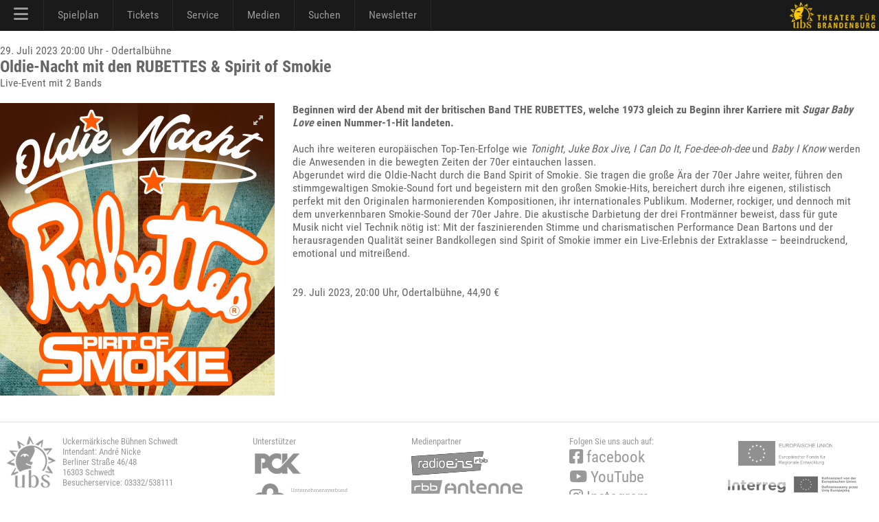

--- FILE ---
content_type: text/html; charset=utf-8
request_url: https://theater-schwedt.de/ubs/article/2771/
body_size: 4113
content:
<!DOCTYPE HTML PUBLIC "-//W3C//DTD HTML 4.01 Transitional//EN" "http://www.w3.org/TR/html4/loose.dtd">
<html lang="de" class="no-js"><head>
<meta charset="UTF-8">
<meta http-equiv="X-UA-Compatible" content="IE=edge,chrome=1">
<meta name="viewport" content="width=device-width, maximum-scale=1"> 
<title>Oldie-Nacht mit den RUBETTES & Spirit of Smokie - 29. Juli 2023 20:00 Uhr - Odertalbühne</title>
<meta name="description" content="" />
<meta name="keywords" content="" />
<meta name="author" content="UBS" />
<link rel="apple-touch-icon" sizes="57x57" href="/p/favicon/apple-icon-57x57.png">
<link rel="apple-touch-icon" sizes="60x60" href="/p/favicon/apple-icon-60x60.png">
<link rel="apple-touch-icon" sizes="72x72" href="/p/favicon/apple-icon-72x72.png">
<link rel="apple-touch-icon" sizes="76x76" href="/p/favicon/apple-icon-76x76.png">
<link rel="apple-touch-icon" sizes="114x114" href="/p/favicon/apple-icon-114x114.png">
<link rel="apple-touch-icon" sizes="120x120" href="/p/favicon/apple-icon-120x120.png">
<link rel="apple-touch-icon" sizes="144x144" href="/p/favicon/apple-icon-144x144.png">
<link rel="apple-touch-icon" sizes="152x152" href="/p/favicon/apple-icon-152x152.png">
<link rel="apple-touch-icon" sizes="180x180" href="/p/favicon/apple-icon-180x180.png">
<link rel="icon" type="image/png" sizes="192x192"  href="/p/favicon/android-icon-192x192.png">
<link rel="icon" type="image/png" sizes="32x32" href="/p/favicon/favicon-32x32.png">
<link rel="icon" type="image/png" sizes="96x96" href="/p/favicon/favicon-96x96.png">
<link rel="icon" type="image/png" sizes="16x16" href="/p/favicon/favicon-16x16.png">
<link rel="manifest" href="/p/favicon/manifest.json">
<meta name="msapplication-TileColor" content="#ffffff">
<meta name="msapplication-TileImage" content="/p/favicon/ms-icon-144x144.png">
<meta name="theme-color" content="#000000">
<meta name="contentdate" date="2023-07-29"><link rel="stylesheet" type="text/css" href="/p/css/rel/v6css3menu.8.css?1746545906" /><link rel="stylesheet" type="text/css" href="/p/css/rel/100_info.css?1746545906" /><link rel="stylesheet" type="text/css" href="/ext/fa/css/all.min.css?1746545906" /><link rel="stylesheet" type="text/css" href="/ext/fa/css/v4-shims.min.css?1746545906" /><link rel="stylesheet" type="text/css" href="/p/css/rel/ubs.19.css?1746545906" /><link rel="stylesheet" type="text/css" href="/p/css/rel/ubs.4.diff.css?1746545906" /><link rel="stylesheet" type="text/css" href="/p/css/rel/ubs.teaser.css?1746545906" /><link rel="stylesheet" type="text/css" href="/p/css/rel/lang.css?1746545906" /><link rel="stylesheet" type="text/css" href="/p/css/rel/disclaimer.css?1746545906" /><link rel="stylesheet" type="text/css" href="/p/css/mfp/mfp.css?1746545906" /><link rel="stylesheet" type="text/css" href="/p/css/rel/imageboxinline.css?1746545906" /><script src="/p/js/rel/jquery-1.8.0.min.js?1746545906"></script><script src="/p/js/rel/hammer.min.js?1746545906"></script><script src="/p/js/rel/cb.js?1746545906"></script><script src="/p/js/rel/jquery.collapser.min.js?1746545906"></script><script src="/p/js/mfp/mfp.js?1746545906"></script><script src="/p/js/rel/imageboxinline.1.js?1746545906"></script><script src="/p/js/rel/navigation.js?1746545906"></script></head><body><div id="root_container"><div id="blackBar"><div id="navBar"><div id="mobileModal"></div><div id="mobileMenu"><div id="mobileMenuTop" onclick="closeNav()"><a><i class="fa fa-xmark" style="font-size:24px;"></i></a></div><div id="mobileMenuMiddle"><ul><li class="navLevel0"><a href="/ubs/page/100/">Startseite</a></li><li class="navLevel0"><a href="/ubs/page/110/">Spielplan</a></li><li class="navLevel0"><a href="/ubs/page/3330/">Odertal-Festspiele</a></li><li class="navLevel0"><a href="https://theater-schwedt.de/ticketshop" target="_blank">Ticketshop</a></li><li class="navLevel0"><a href="/ubs/page/800/">Besucherservice</a></li><li onClick="navExpand(78)"><a>Schauspiel <i id="navt78" class="fa-solid fa-chevron-right navR"></i></a></li> <ul id="nav78" class="expandMe"> <li class="navLevel1"><a href="/ubs/page/105/">Ensemble</a></li> <li class="navLevel1"><a href="/ubs/page/112/">Premieren</a></li> <li class="navLevel1"><a href="/ubs/page/113/">Repertoire</a></li> <li class="navLevel1"><a href="/ubs/page/138/">Theaterpädagogik</a></li> <li class="navLevel1"><a href="/ubs/page/111/">Premierenchronik</a></li> <li class="navLevel1"><a href="/ubs/page/121/">ubs on tour</a></li> <li class="navLevel1"><a href="/ubs/page/555/">Künstlerische Leitung</a></li> </ul><li class="navLevel0"><a href="/ubs/page/141/">Messen</a></li><li class="navLevel0"><a href="/ubs/page/120/">Spielstätten/Vermietung</a></li><li class="navLevel0"><a href="/ubs/page/102/">Wir über uns</a></li><li class="navLevel0"><a href="/ubs/page/810/">Newsletter</a></li><li class="navLevel0"><a href="/ubs/page/186/">Stellenangebote (7)</a></li><li onClick="navExpand(77)"><a>Medien <i id="navt77" class="fa-solid fa-chevron-right navR"></i></a></li> <ul id="nav77" class="expandMe"> <li class="navLevel1"><a href="/ubs/page/200/">Bilder</a></li> <li class="navLevel1"><a href="/ubs/page/400/">Videos</a></li> <li class="navLevel1"><a href="/ubs/page/410/">Podcast</a></li> <li class="navLevel1"><a href="/ubs/page/210/">Presse</a></li> <li class="navLevel1"><a href="/ubs/page/130/">Webcams</a></li> </ul><li onClick="navExpand(79)"><a>Förderer und Projekte <i id="navt79" class="fa-solid fa-chevron-right navR"></i></a></li> <ul id="nav79" class="expandMe"> <li class="navLevel1"><a href="/ubs/page/140/">viaTEATRI</a></li> <li class="navLevel1"><a href="/ubs/page/145/">Förderverein</a></li> <li class="navLevel1"><a href="/ubs/page/600/">Ehrenmitglieder</a></li> <li class="navLevel1"><a href="/ubs/page/139/">Klima und Theater</a></li> <li class="navLevel1"><a href="/ubs/page/150/">Europäischer Hugenottenpark</a></li> <li class="navLevel1"><a href="/ubs/page/2642/">Projekt: Digitalisierung</a></li> <li class="navLevel1"><a href="/ubs/page/3215/">Projekt: Open Stage</a></li> <li class="navLevel1"><a href="/ubs/page/2718/">Projekt: Dt.-poln.Theaternetzwerk</a></li> </ul><li onClick="navExpand(80)"><a>Service & Kontakt <i id="navt80" class="fa-solid fa-chevron-right navR"></i></a></li> <ul id="nav80" class="expandMe"> <li class="navLevel1"><a href="/ubs/page/800/">Besucherservice</a></li> <li class="navLevel1"><a href="/ubs/page/155/">UVG Theaterbus</a></li> <li class="navLevel1"><a href="/ubs/page/810/">Newsletter</a></li> <li class="navLevel1"><a href="/ubs/page/550/">Ansprechpartner</a></li> <li class="navLevel1"><a href="/ubs/page/181/">AGB</a></li> <li class="navLevel1"><a href="/ubs/page/255/">Datenschutzerklärung</a></li> <li class="navLevel1"><a href="/ubs/page/180/">Impressum und Anreise</a></li> <li class="navLevel1"><a href="/ubs/page/186/">Stellenangebote (7)</a></li> </ul></ul><div id="mobileCall"><a href="https://konditorei-schaepe.de/index.php/theaterklause" target="_klause">Theaterklause</a></div><div id="mobileLogo"><a href="/"><i class="fa fa-house"></i></a><a href="/ubs/page/700/"><i class="fa fa-magnifying-glass"></i></a><a href="https://www.facebook.com/TheaterSchwedt" target="_blank"><i class="fa fa-facebook-square" aria-hidden="true"></i></a><a href="https://www.youtube.com/user/ubschwedt/" target="_blank"><i class="fa fa-youtube" aria-hidden="true"></i></a><a href="https://www.instagram.com/theater_schwedt/" target="_blank"><i class="fa fa-instagram" aria-hidden="true"></i></a><a href="tel:00493332538111"><i class="fa-solid fa-phone-flip green"></i></a></div></div></div><div id="menu1" class="menu_container black full_width"><ul><li class="mobile last" onclick="openNav()"><a href="#"><i class="fa fa-bars" style="font-size:24px;"></i></a></li><li><a> <i class="fa fa-bars" style="font-size:24px;"></i></a><div class="menu_dropdown_block"><div class="md-container"><ul class="menu_submenu"><li><a href="/ubs/page/100/">Startseite</a></li><li><a href="/ubs/page/102/">Wir über uns</a></li><li><a href="/ubs/page/105/">Ensemble</a></li><li><a href="/ubs/page/138/">Theaterpädagogik 	</a></li><li><a href="/ubs/page/120/">Spielstätten/Vermietung</a></li><li><a href="/ubs/page/141/">Messen</a></li><li><a href="/ubs/page/145/">Förderverein</a></li><li><a href="/ubs/page/600/">Ehrenmitglieder</a></li><li><a href="/ubs/page/139/">Klima und Theater</a></li><li><a href="/ubs/page/150/">Europäischer Hugenottenpark</a></li><li><a href="/ubs/page/155/">UVG Theaterbus</a></li><li><a href="/ubs/page/186/">Stellenangebote</a></li><li><a href="/ubs/page/700/"><i class="fa-solid fa-magnifying-glass"></i> Suche</a></li><li><a href="/ubs/page/140/">viaTEATRI</a></li><li><a href="/ubs/page/2642/">Projekt: Digitalisierung</a></li><li><a href="/ubs/page/3215/">Projekt: Open Stage</a></li><li><a href="/ubs/page/2718/">Projekt: Dt.-poln.Theaternetzwerk</a></li></ul></div></div></li><li><a> Spielplan</a><div class="menu_dropdown_block"><div class="md-container"><ul class="menu_submenu"><li><a href="/ubs/page/110/">Spielplan</a></li><li><a href="/ubs/page/112/">Premieren</a></li><li><a href="/ubs/page/113/">Repertoire</a></li><li><a href="/ubs/page/111/">Premierenchronik</a></li><li><a href="/ubs/page/3330/">Odertal-Festspiele</a></li></ul></div></div></li><li><a href="https://theater-schwedt.de/ticketshop" target="_blank"> Tickets</a></li><li><a> Service</a><div class="menu_dropdown_block"><div class="md-container"><ul class="menu_submenu"><li><a href="/ubs/page/800/">Besucherservice</a></li><li><a href="https://theater-schwedt.de/ticketshop" target="_blank">Ticketshop</a></li><li><a href="/ubs/page/810/">Newsletter</a></li><li><a href="https://konditorei-schaepe.de/index.php/theaterklause" target="_blank">Theaterklause <i class="fa fa-mug-hot"></i> </a></li><li><a href="/ubs/page/121/">ubs on tour</a></li><li><a href="/ubs/page/555/">Künstlerische Leitung</a></li><li><a href="/ubs/page/550/">Ansprechpartner</a></li><li><a href="/ubs/page/181/">AGB</a></li><li><a href="/ubs/page/255/">Datenschutzerklärung</a></li><li><a href="/ubs/page/180/">Impressum und Anreise</a></li></ul></div></div></li><li><a> Medien</a><div class="menu_dropdown_block"><div class="md-container"><ul class="menu_submenu"><li><a href="/ubs/page/200/">Bilder</a></li><li><a href="/ubs/page/400/">Videos</a></li><li><a href="/ubs/page/410/">Podcast</a></li><li><a href="/ubs/page/210/">Presse</a></li><li><a href="/ubs/page/130/">Webcams</a></li><li><a href="https://www.facebook.com/TheaterSchwedt" target="_blank"><i class="fa fa-facebook-square" aria-hidden="true"></i> Facebook</a></li><li><a href="https://www.youtube.com/user/ubschwedt/" target="_blank"><i class="fa fa-youtube" aria-hidden="true"></i> YouTube</a></li><li><a href="https://www.instagram.com/theater_schwedt/?hl=de" target="_blank"><i class="fa fa-instagram" aria-hidden="true"></i> Instagram</a></li></ul></div></div></li><li><a href="/ubs/page/700/"> Suchen</a></li><li><a href="/ubs/page/810/"> Newsletter</a></li></ul></div><img id="brand" src="/i/0000/ubs19_q3ge.png" onClick="window.location='/ubs/'"></div></div><div id="head"></div><div id="content" class="tx1"><div id="tabhead" class="tx1">29. Juli 2023 20:00 Uhr - Odertalbühne<h1>Oldie-Nacht mit den RUBETTES & Spirit of Smokie</h1>Live-Event mit 2 Bands</div><div class="b3"><div class="innerboxleft"><p><div id="imgbox1" class="imgboxinline tx1"><div class="imgboxinlineimgwrap"><img src="/c/1163/76222194_w400.jpg"  class="show" /><div class="navfs"><span id="imgbox1F" class="rsArrowIcn rsFullscreen"></span></div></div></div><script>$(document).ready(function() {var imgbox1items = [{ src: '/i/1163/76222194.jpg'}];mfpInit('#imgbox1',0,imgbox1items);mfpHammerInit('#imgbox1',0,imgbox1items);mfpAction('#imgbox1',imgbox1items);});</script></p></div></div><div class="b66"><div class="innerboxleft"><p><b>Beginnen wird der Abend mit der britischen Band THE RUBETTES, welche 1973 gleich zu Beginn ihrer Karriere mit <i>Sugar Baby Love</i> einen Nummer-1-Hit landeten. </b><br><br>Auch ihre weiteren europäischen Top-Ten-Erfolge wie <em>Tonight</em>, <em>Juke Box Jive</em>,&nbsp;<em>I Can Do It</em>, <em>Foe-dee-oh-dee</em> und <em>Baby I Know</em> werden die Anwesenden in die bewegten Zeiten der 70er eintauchen lassen.<br />
Abgerundet wird die Oldie-Nacht durch die Band Spirit of Smokie. Sie tragen die große Ära der 70er Jahre weiter, führen den stimmgewaltigen Smokie-Sound fort und begeistern mit den großen Smokie-Hits, bereichert durch ihre eigenen, stilistisch perfekt mit den Originalen harmonierenden Kompositionen, ihr internationales Publikum. Moderner, rockiger, und dennoch mit dem unverkennbaren Smokie-Sound der 70er Jahre. Die akustische Darbietung der drei Frontmänner beweist, dass für gute Musik nicht viel Technik nötig ist: Mit der faszinierenden Stimme und charismatischen Performance Dean Bartons und der herausragenden Qualität seiner Bandkollegen sind Spirit of Smokie immer ein Live-Erlebnis der Extraklasse – beeindruckend, emotional und mitreißend.<br />
&nbsp;</p><br>29. Juli 2023, 20:00 Uhr, <a href="/ubs/page/120/s/otb/" class="silent">Odertalbühne</a>, 44,90 € </div></div></div><div class="clearfix"></div><div id="footer_container"><div class="f1 footer"><img src="/i/0000/ubs19_999.png" onclick="emily();" class="ubs">Uckermärkische Bühnen Schwedt<br>Intendant: André Nicke<br>Berliner Straße 46/48<br>16303 Schwedt<br>Besucherservice: 03332/538111<br><br><p>Die Uckermärkischen Bühnen Schwedt werden durch das Ministerium für Wissenschaft, Forschung und Kultur des Landes Brandenburg, die Stadt Schwedt/Oder und den Landkreis Uckermark unterstützt. Unser Haus ist barrierefrei.</p></div><div class="f2 footer"></div><div class="f3 footer">Unterstützer<br><a href="http://www.pck.de" target="_blank"><img src="/i/0000/9pck.png"  class="fl"></a><a href="http://www.stadtwerke-schwedt.de/" target="_blank"><img src="/i/0000/UV_Logo_sw_webseite.svg" style="height:50px;" class="fl"></a></div><div class="f4 footer">Medienpartner<br><a href="https://www.radioeins.de/" target="_blank"><img src="/i/0000/radioeins_999_1.png" class="fl"></a><a href="https://www.antennebrandenburg.de/" target="_blank"><img src="/i/0000/ab2020_999.png" class="fl"></a><a href="http://www.moz.de" target="_blank"><img src="/i/0000/moz999_2024.png" style="height: 30px; width: auto;" class="fl"></a></div><div class="f5 footer"><span class="follow"><p>Folgen Sie uns auch auf:</p><a class="social" href="https://www.facebook.com/TheaterSchwedt" target="_blank"><i class="fa fa-facebook-square" aria-hidden="true"></i> facebook</a> <a class="social" href="https://www.youtube.com/user/ubschwedt/" target="_blank"><i class="fa fa-youtube" aria-hidden="true"></i> YouTube</a> <a class="social" href="https://www.instagram.com/theater_schwedt/?hl=de" target="_blank"><i class="fa fa-instagram" aria-hidden="true"></i> Instagram</a> </span></div><div class="f6 footer"><a href="/ubs/article/2642/"><img src="/i/0000/efre.svg" style="height:36px; margin-left:15px; margin-bottom: 15px;"></a><a href="https://interreg5a.info/de/" target="_blank"><img src="/i/0000/interreg_text_de_25.png" class="fl"></a><a href="/ubs/page/140/"><img src="/i/0000/viateatri_999_2.png" class="fl"></a></div><div id="disclaimer" class="tx1 small"><a href="/ubs/page/180/">Impressum</a> | <a href="/ubs/page/255/">Datenschutzerklärung</a> | <a href="/ubs/page/181/">Allgemeine Geschäftsbedingungen</a> | <a href="/ubs/page/201/to/22/">Allgemeiner Kontakt</a></div></div>
<script>var el260509=0;var el260275=0;function emily() {var now=new Date().getTime();var diff=now-el260509; el260509=now; if(diff<750){el260275++;if(el260275>=5) window.location = '/ubs/page/900/';} else el260275=0;}</script>
</div></body></html>

--- FILE ---
content_type: text/css
request_url: https://theater-schwedt.de/p/css/rel/v6css3menu.8.css?1746545906
body_size: 1608
content:
#mobileModal{display:none;z-index:500;position:fixed;left:0;top:0;width:100%;height:100%;overflow:hidden;background-color:rgb(0,0,0);background-color:rgba(0,0,0,.6);transition:opacity 0.5s;opacity:0}.modalopaque{opacity:1!important;transition:opacity 0.8s}.modaloff{opacity:0!important;transition:opacity 0.8s}#mobileMenu{position:relative;height:100%;width:0;position:fixed;z-index:1000;top:0;left:0;background-color:#1A1A1A;background-color:rgba(26,26,26,.95);overflow-x:hidden;overflow-y:hidden;padding-top:4px;transition:.5s}#mobileMenu ul li,#mobileMenuTop{margin:0;padding:0 15px 0 10px;list-style-type:none}.navLevel0{margin-left:0px!important}.navLevel1{margin-left:10px!important}#mobileMenu li{position:relative}#mobileMenuMiddle{height:100%;overflow-y:scroll;border:none;box-sizing:border-box;padding-bottom:100px}#mobileMenu ul li:hover{background-color:#333}#mobileMenu .expandMe{height:0;overflow:hidden;transition:.5s}#mobileMenu a{white-space:nowrap;padding:4px 0 4px 0;text-decoration:none;font-size:16px;color:#bbb;display:block;transition:.3s;box-sizing:border-box;background-color:none;margin:0;border-bottom:1px dotted grey}#mobileMenuTop a{border:none}#mobileCall{white-space:nowrap;overflow:hidden}#mobileCall a{white-space:nowrap;margin:4px 15px 4px 10px;text-decoration:none;font-size:16px;color:#bbb;display:block;transition:.3s;box-sizing:border-box;background-color:none;border-bottom:1px dotted grey}#mobileLogo{white-space:nowrap;overflow:hidden;width:100%;display:block;background-color:rgba(26,26,26,.95);position:absolute;bottom:0;border:none;box-sizing:border-box;padding-bottom:10px}#mobileLogo a{display:inline;border:none}#mobileLogo i{font-size:21px;color:#999;margin:10px}#mobileLogo i.green{color:#76b837!important}.navR{position:absolute;right:15px}.menu_container.black{background:#1A1A1A}.menu_container.black>ul>li:hover>a{background-color:#76b837;color:#fff}.menu_container.black>ul>li>.menu_dropdown_block p.links a{color:#444}.menu_container.black>ul>li>.menu_dropdown_block p.links a:hover{color:#444;border-bottom:1px dotted #444}.menu_container.black ul.menu_submenu_block li:hover>a{background:#76b837}.menu_container{margin-bottom:30px;clear:both;float:left;border-radius:2px;box-sizing:border-box;-moz-box-sizing:border-box;height:44px;padding-left:0;padding-right:0}.menu_container.full_width{width:100%}.menu_container>ul{position:relative;list-style:none;margin:0;padding:0;width:100%;float:left;width:100%;background:inherit;height:0;overflow:hidden;transition:all 100ms linear;-moz-transition:all 100ms linear;-o-transition:all 100ms linear;-webkit-transition:all 100ms linear;height:44px;background:none;overflow:visible}.menu_container>ul>li{position:relative;display:block;padding:0;margin:0;position:static;float:left;background:inherit}.menu_container>ul>li>a{padding:8px 20px;display:block;color:#999;text-decoration:none;text-shadow:0 1px 2px rgba(0,0,0,.25);font-size:16px;line-height:28px;height:28px;font-family:"Roboto Condensed",sans-serif;box-sizing:content-box;-moz-box-sizing:content-box;transition:background-color 200ms linear;-moz-transition:background-color 200ms linear;-o-transition:background-color 200ms linear;-webkit-transition:background-color 200ms linear;box-shadow:none;border-right:none;border-right:1px solid rgba(255,255,255,.07)}.menu_container>ul>li>a:hover{color:#fff}.menu_container>ul>li .fa{margin-right:2px}.menu_container>ul>li.last>a{box-shadow:none;border-right:none}.menu_container>ul>li:hover{margin-left:-1px}.menu_container>ul>li:hover>a{padding-left:21px}.menu_container .menu_dropdown_block{visibility:hidden;position:relative;border:1px solid #000;background:#fafafa;background:#1A1A1A;background:rgba(26,26,26,.95);top:100%;color:#ccc;overflow:hidden;z-index:30;height:0;width:auto;box-sizing:border-box;-moz-box-sizing:border-box;transition:opacity 100ms linear;-moz-transition:opacity 100ms linear;-o-transition:opacity 100ms linear;-webkit-transition:opacity 100ms linear;position:absolute;opacity:0}.menu_container>ul>li.right>.menu_dropdown_block{right:0}.menu_container .menu_dropdown_block p{clear:both;padding:5px;margin-bottom:5px}.menu_container .menu_dropdown_block p img{margin:5px 5px 5px 0}.menu_container .menu_dropdown_block .small{font-size:11px}.menu_container .menu_dropdown_block p.links a{text-decoration:none}.menu_container>ul>li.right{float:right}.menu_container>ul>li:hover>.menu_dropdown_block{visibility:visible;height:auto;min-height:40px;max-height:3000px;overflow:visible;opacity:1;margin-left:-1px}.menu_container .menu_dropdown_block.full_width{left:0;width:100%;margin-left:0}.menu_container .menu_dropdown_block.half_width{width:50%}.menu_container .menu_dropdown_block .md-container{padding:15px 20px 0}.menu_container .menu_dropdown_block .md-container:after{content:' ';display:block;clear:both}.menu_container .menu_dropdown_block .column{box-sizing:border-box;-moz-box-sizing:border-box;float:none;width:auto;float:left}.menu_container .menu_dropdown_block .column.bordered{border-right:1px solid #ddd}.menu_container .menu_dropdown_block .column .content{padding:10px 20px}.menu_container .menu_dropdown_block h1{font-weight:700;margin-bottom:15px;color:#555;border-bottom:2px solid #888;padding:5px 0 5px 5px}.menu_container .menu_dropdown_block h2{font-size:18px;font-weight:700;line-height:1em;padding:5px 0 5px 5px;margin:0 0 10px;color:#666;border-bottom:1px dotted #ccc}ul.menu_submenu{list-style:none;padding:0;margin:0;margin-bottom:10px;font-size:1em}ul.menu_submenu li{display:block}ul.menu_submenu li a{display:block;padding:4px 0;text-decoration:none;color:#aaa;margin:2px 0;font-size:15px;line-height:1.3em}ul.menu_submenu li a:before{display:inline-block;margin-right:6px;position:relative;top:-1px;font-weight:700}ul.menu_submenu li a:hover{color:#76b837;text-decoration:underline}ul.menu_submenu li a>span{font-size:10px}.menu_container>ul.collapsed{height:auto;min-height:40px;max-height:2999px}@media only screen and (min-width:768px){.menu_container>ul>li.mobile{display:none}}@media only screen and (max-width:768px){.menu_container{padding-right:20px}.menu_container>ul>li{display:none}.menu_container>ul>li.mobile{display:block}.menu_container>ul>li>a{padding:8px 10px}.menu_container>ul>li:hover>a{padding-left:11px}.sidenav a{padding:4px 8px 4px 11px}}

--- FILE ---
content_type: application/javascript
request_url: https://theater-schwedt.de/p/js/rel/imageboxinline.1.js?1746545906
body_size: 599
content:
function mfpInit(selector,index,items){$(selector+'F').magnificPopup({items:items,type:'image',index:index,closeOnContentClick:!0,gallery:{enabled:!0,navigateByImgClick:!1,tCounter:'<span class="mfp-counter">%curr% von %total%</span>'}})};function mfpHammerInit(selector,index,items){var pe=document.getElementById(selector.substring(1));var mc=new Hammer(pe);mc.on("swipeleft",function(ev){mfpSwitch(selector,$(selector+'R').attr("data"),items)});mc.on("swiperight",function(ev){mfpSwitch(selector,$(selector+'L').attr("data"),items)})}
function mfpAction(selector,items){$(selector+' .nav span').click(function(event){event.preventDefault();var data=$(this).attr('data');if(typeof data!=="undefined"){mfpSwitch(selector,data,items)}})}
function mfpSwitch(selector,data,items){var switchtoindex=parseInt(data);var numofpictures=$(selector+' img').length;var nextindex=switchtoindex+1;var previndex=switchtoindex-1;if(nextindex>=numofpictures)
nextindex=0;if(previndex<0)
previndex=numofpictures-1;$(selector+' img').removeClass("show");$(selector+' img').eq(switchtoindex).addClass("show");var title=$(selector+' img').eq(switchtoindex).attr("title");$(selector+' .bullets > span').removeClass("selected");$(selector+' .bullets > span').eq(switchtoindex).addClass("selected");$(selector+'L').attr('data',previndex);$(selector+'R').attr('data',nextindex);if(typeof title==="undefined")
$(selector+'title').text('');else $(selector+'title').text(title);mfpInit(selector,switchtoindex,items)}